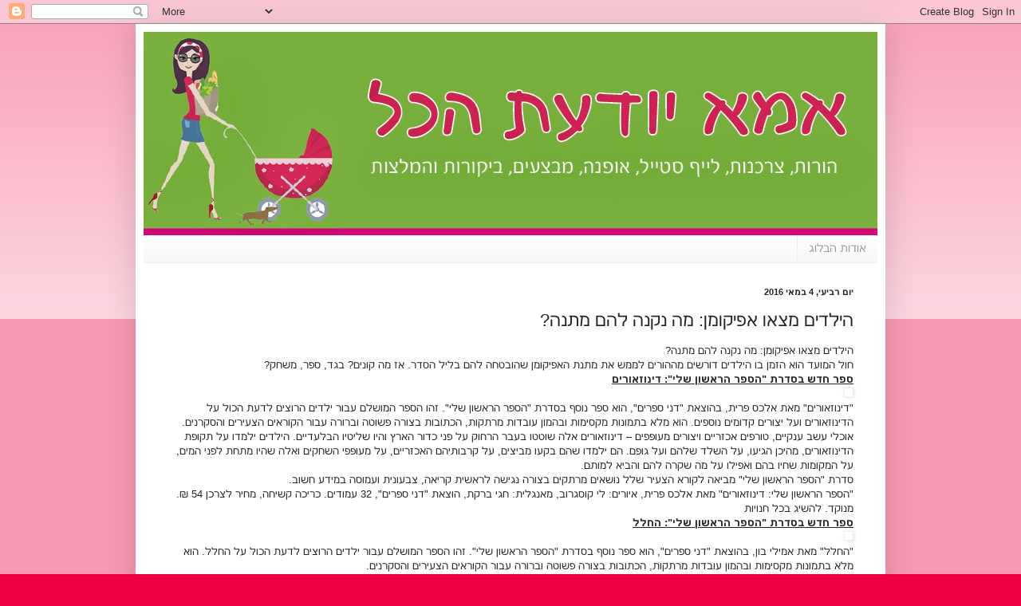

--- FILE ---
content_type: text/html; charset=UTF-8
request_url: https://litalyy.blogspot.com/2016/05/blog-post.html
body_size: 18630
content:
<!DOCTYPE html>
<html class='v2' dir='rtl' lang='he'>
<head>
<link href='https://www.blogger.com/static/v1/widgets/2370241452-css_bundle_v2_rtl.css' rel='stylesheet' type='text/css'/>
<meta content='width=1100' name='viewport'/>
<meta content='text/html; charset=UTF-8' http-equiv='Content-Type'/>
<meta content='blogger' name='generator'/>
<link href='https://litalyy.blogspot.com/favicon.ico' rel='icon' type='image/x-icon'/>
<link href='http://litalyy.blogspot.com/2016/05/blog-post.html' rel='canonical'/>
<link rel="alternate" type="application/atom+xml" title="אמא יודעת הכל - Atom" href="https://litalyy.blogspot.com/feeds/posts/default" />
<link rel="alternate" type="application/rss+xml" title="אמא יודעת הכל - RSS" href="https://litalyy.blogspot.com/feeds/posts/default?alt=rss" />
<link rel="service.post" type="application/atom+xml" title="אמא יודעת הכל - Atom" href="https://www.blogger.com/feeds/8011073074810182155/posts/default" />

<link rel="alternate" type="application/atom+xml" title="אמא יודעת הכל - Atom" href="https://litalyy.blogspot.com/feeds/1649013250092976284/comments/default" />
<!--Can't find substitution for tag [blog.ieCssRetrofitLinks]-->
<link href='http://albums.timg.co.il/userfolders/233/3477405/3477405201642814356905.jpg?time=0' rel='image_src'/>
<meta content='http://litalyy.blogspot.com/2016/05/blog-post.html' property='og:url'/>
<meta content='הילדים מצאו אפיקומן: מה נקנה להם מתנה?' property='og:title'/>
<meta content=' הילדים מצאו אפיקומן: מה נקנה להם מתנה?  חול המועד הוא הזמן בו הילדים דורשים מההורים לממש את מתנת האפיקומן שהובטחה להם בליל הסדר. אז מה קוני...' property='og:description'/>
<meta content='https://lh3.googleusercontent.com/blogger_img_proxy/AEn0k_v9jhj27cyZWCT7HhrukQF2bk5xx91aiKPyD8F2jDkScZ9gkaG7KzRgy7u_WrecQMOrre3_ZyIqSgBJxmfff-_fYUHUHpxnWrU2i1ZaNmdGSVll1TIvfiEr0Z_sEXrwZdBuCC8eGN1ZNyc_LhpQxRf3ebfmP-8=w1200-h630-p-k-no-nu' property='og:image'/>
<title>אמא יודעת הכל: הילדים מצאו אפיקומן: מה נקנה להם מתנה?</title>
<style id='page-skin-1' type='text/css'><!--
/*
-----------------------------------------------
Blogger Template Style
Name:     Simple
Designer: Blogger
URL:      www.blogger.com
----------------------------------------------- */
/* Content
----------------------------------------------- */
body {
font: normal normal 12px Arial, Tahoma, Helvetica, FreeSans, sans-serif;
color: #222222;
background: #ee0043 none repeat scroll top left;
padding: 0 40px 40px 40px;
}
html body .region-inner {
min-width: 0;
max-width: 100%;
width: auto;
}
h2 {
font-size: 22px;
}
a:link {
text-decoration:none;
color: #cc1177;
}
a:visited {
text-decoration:none;
color: #888888;
}
a:hover {
text-decoration:underline;
color: #ff0066;
}
.body-fauxcolumn-outer .fauxcolumn-inner {
background: transparent url(https://resources.blogblog.com/blogblog/data/1kt/simple/body_gradient_tile_light.png) repeat scroll top left;
_background-image: none;
}
.body-fauxcolumn-outer .cap-top {
position: absolute;
z-index: 1;
height: 400px;
width: 100%;
}
.body-fauxcolumn-outer .cap-top .cap-left {
width: 100%;
background: transparent url(https://resources.blogblog.com/blogblog/data/1kt/simple/gradients_light.png) repeat-x scroll top left;
_background-image: none;
}
.content-outer {
-moz-box-shadow: 0 0 40px rgba(0, 0, 0, .15);
-webkit-box-shadow: 0 0 5px rgba(0, 0, 0, .15);
-goog-ms-box-shadow: 0 0 10px #333333;
box-shadow: 0 0 40px rgba(0, 0, 0, .15);
margin-bottom: 1px;
}
.content-inner {
padding: 10px 10px;
}
.content-inner {
background-color: #ffffff;
}
/* Header
----------------------------------------------- */
.header-outer {
background: #cc1177 url(//www.blogblog.com/1kt/simple/gradients_light.png) repeat-x scroll 0 -400px;
_background-image: none;
}
.Header h1 {
font: normal normal 60px Arial, Tahoma, Helvetica, FreeSans, sans-serif;
color: #ffffff;
text-shadow: 1px 2px 3px rgba(0, 0, 0, .2);
}
.Header h1 a {
color: #ffffff;
}
.Header .description {
font-size: 140%;
color: #ffffff;
}
.header-inner .Header .titlewrapper {
padding: 22px 30px;
}
.header-inner .Header .descriptionwrapper {
padding: 0 30px;
}
/* Tabs
----------------------------------------------- */
.tabs-inner .section:first-child {
border-top: 0 solid #eeeeee;
}
.tabs-inner .section:first-child ul {
margin-top: -0;
border-top: 0 solid #eeeeee;
border-left: 0 solid #eeeeee;
border-right: 0 solid #eeeeee;
}
.tabs-inner .widget ul {
background: #f5f5f5 url(https://resources.blogblog.com/blogblog/data/1kt/simple/gradients_light.png) repeat-x scroll 0 -800px;
_background-image: none;
border-bottom: 1px solid #eeeeee;
margin-top: 0;
margin-left: -30px;
margin-right: -30px;
}
.tabs-inner .widget li a {
display: inline-block;
padding: .6em 1em;
font: normal normal 14px Arial, Tahoma, Helvetica, FreeSans, sans-serif;
color: #999999;
border-right: 1px solid #ffffff;
border-left: 1px solid #eeeeee;
}
.tabs-inner .widget li:first-child a {
border-right: none;
}
.tabs-inner .widget li.selected a, .tabs-inner .widget li a:hover {
color: #000000;
background-color: #eeeeee;
text-decoration: none;
}
/* Columns
----------------------------------------------- */
.main-outer {
border-top: 0 solid #eeeeee;
}
.fauxcolumn-left-outer .fauxcolumn-inner {
border-right: 1px solid #eeeeee;
}
.fauxcolumn-right-outer .fauxcolumn-inner {
border-left: 1px solid #eeeeee;
}
/* Headings
----------------------------------------------- */
div.widget > h2,
div.widget h2.title {
margin: 0 0 1em 0;
font: normal bold 11px Arial, Tahoma, Helvetica, FreeSans, sans-serif;
color: #000000;
}
/* Widgets
----------------------------------------------- */
.widget .zippy {
color: #999999;
text-shadow: 2px 2px 1px rgba(0, 0, 0, .1);
}
.widget .popular-posts ul {
list-style: none;
}
/* Posts
----------------------------------------------- */
h2.date-header {
font: normal bold 11px Arial, Tahoma, Helvetica, FreeSans, sans-serif;
}
.date-header span {
background-color: transparent;
color: #222222;
padding: inherit;
letter-spacing: inherit;
margin: inherit;
}
.main-inner {
padding-top: 30px;
padding-bottom: 30px;
}
.main-inner .column-center-inner {
padding: 0 15px;
}
.main-inner .column-center-inner .section {
margin: 0 15px;
}
.post {
margin: 0 0 25px 0;
}
h3.post-title, .comments h4 {
font: normal normal 22px Arial, Tahoma, Helvetica, FreeSans, sans-serif;
margin: .75em 0 0;
}
.post-body {
font-size: 110%;
line-height: 1.4;
position: relative;
}
.post-body img, .post-body .tr-caption-container, .Profile img, .Image img,
.BlogList .item-thumbnail img {
padding: 2px;
background: #ffffff;
border: 1px solid #eeeeee;
-moz-box-shadow: 1px 1px 5px rgba(0, 0, 0, .1);
-webkit-box-shadow: 1px 1px 5px rgba(0, 0, 0, .1);
box-shadow: 1px 1px 5px rgba(0, 0, 0, .1);
}
.post-body img, .post-body .tr-caption-container {
padding: 5px;
}
.post-body .tr-caption-container {
color: #222222;
}
.post-body .tr-caption-container img {
padding: 0;
background: transparent;
border: none;
-moz-box-shadow: 0 0 0 rgba(0, 0, 0, .1);
-webkit-box-shadow: 0 0 0 rgba(0, 0, 0, .1);
box-shadow: 0 0 0 rgba(0, 0, 0, .1);
}
.post-header {
margin: 0 0 1.5em;
line-height: 1.6;
font-size: 90%;
}
.post-footer {
margin: 20px -2px 0;
padding: 5px 10px;
color: #666666;
background-color: #f9f9f9;
border-bottom: 1px solid #eeeeee;
line-height: 1.6;
font-size: 90%;
}
#comments .comment-author {
padding-top: 1.5em;
border-top: 1px solid #eeeeee;
background-position: 0 1.5em;
}
#comments .comment-author:first-child {
padding-top: 0;
border-top: none;
}
.avatar-image-container {
margin: .2em 0 0;
}
#comments .avatar-image-container img {
border: 1px solid #eeeeee;
}
/* Comments
----------------------------------------------- */
.comments .comments-content .icon.blog-author {
background-repeat: no-repeat;
background-image: url([data-uri]);
}
.comments .comments-content .loadmore a {
border-top: 1px solid #999999;
border-bottom: 1px solid #999999;
}
.comments .comment-thread.inline-thread {
background-color: #f9f9f9;
}
.comments .continue {
border-top: 2px solid #999999;
}
/* Accents
---------------------------------------------- */
.section-columns td.columns-cell {
border-right: 1px solid #eeeeee;
}
.blog-pager {
background: transparent none no-repeat scroll top center;
}
.blog-pager-older-link, .home-link,
.blog-pager-newer-link {
background-color: #ffffff;
padding: 5px;
}
.footer-outer {
border-top: 0 dashed #bbbbbb;
}
/* Mobile
----------------------------------------------- */
body.mobile  {
background-size: auto;
}
.mobile .body-fauxcolumn-outer {
background: transparent none repeat scroll top left;
}
.mobile .body-fauxcolumn-outer .cap-top {
background-size: 100% auto;
}
.mobile .content-outer {
-webkit-box-shadow: 0 0 3px rgba(0, 0, 0, .15);
box-shadow: 0 0 3px rgba(0, 0, 0, .15);
}
.mobile .tabs-inner .widget ul {
margin-left: 0;
margin-right: 0;
}
.mobile .post {
margin: 0;
}
.mobile .main-inner .column-center-inner .section {
margin: 0;
}
.mobile .date-header span {
padding: 0.1em 10px;
margin: 0 -10px;
}
.mobile h3.post-title {
margin: 0;
}
.mobile .blog-pager {
background: transparent none no-repeat scroll top center;
}
.mobile .footer-outer {
border-top: none;
}
.mobile .main-inner, .mobile .footer-inner {
background-color: #ffffff;
}
.mobile-index-contents {
color: #222222;
}
.mobile-link-button {
background-color: #cc1177;
}
.mobile-link-button a:link, .mobile-link-button a:visited {
color: #ffffff;
}
.mobile .tabs-inner .section:first-child {
border-top: none;
}
.mobile .tabs-inner .PageList .widget-content {
background-color: #eeeeee;
color: #000000;
border-top: 1px solid #eeeeee;
border-bottom: 1px solid #eeeeee;
}
.mobile .tabs-inner .PageList .widget-content .pagelist-arrow {
border-right: 1px solid #eeeeee;
}

--></style>
<style id='template-skin-1' type='text/css'><!--
body {
min-width: 940px;
}
.content-outer, .content-fauxcolumn-outer, .region-inner {
min-width: 940px;
max-width: 940px;
_width: 940px;
}
.main-inner .columns {
padding-left: 0px;
padding-right: 0px;
}
.main-inner .fauxcolumn-center-outer {
left: 0px;
right: 0px;
/* IE6 does not respect left and right together */
_width: expression(this.parentNode.offsetWidth -
parseInt("0px") -
parseInt("0px") + 'px');
}
.main-inner .fauxcolumn-left-outer {
width: 0px;
}
.main-inner .fauxcolumn-right-outer {
width: 0px;
}
.main-inner .column-left-outer {
width: 0px;
right: 100%;
margin-left: -0px;
}
.main-inner .column-right-outer {
width: 0px;
margin-right: -0px;
}
#layout {
min-width: 0;
}
#layout .content-outer {
min-width: 0;
width: 800px;
}
#layout .region-inner {
min-width: 0;
width: auto;
}
body#layout div.add_widget {
padding: 8px;
}
body#layout div.add_widget a {
margin-left: 32px;
}
--></style>
<link href='https://www.blogger.com/dyn-css/authorization.css?targetBlogID=8011073074810182155&amp;zx=01bae704-a6ba-4254-9ffc-b2adc588c8ac' media='none' onload='if(media!=&#39;all&#39;)media=&#39;all&#39;' rel='stylesheet'/><noscript><link href='https://www.blogger.com/dyn-css/authorization.css?targetBlogID=8011073074810182155&amp;zx=01bae704-a6ba-4254-9ffc-b2adc588c8ac' rel='stylesheet'/></noscript>
<meta name='google-adsense-platform-account' content='ca-host-pub-1556223355139109'/>
<meta name='google-adsense-platform-domain' content='blogspot.com'/>

</head>
<body class='loading variant-bold'>
<div class='navbar section' id='navbar' name='סרגל ניווט'><div class='widget Navbar' data-version='1' id='Navbar1'><script type="text/javascript">
    function setAttributeOnload(object, attribute, val) {
      if(window.addEventListener) {
        window.addEventListener('load',
          function(){ object[attribute] = val; }, false);
      } else {
        window.attachEvent('onload', function(){ object[attribute] = val; });
      }
    }
  </script>
<div id="navbar-iframe-container"></div>
<script type="text/javascript" src="https://apis.google.com/js/platform.js"></script>
<script type="text/javascript">
      gapi.load("gapi.iframes:gapi.iframes.style.bubble", function() {
        if (gapi.iframes && gapi.iframes.getContext) {
          gapi.iframes.getContext().openChild({
              url: 'https://www.blogger.com/navbar/8011073074810182155?po\x3d1649013250092976284\x26origin\x3dhttps://litalyy.blogspot.com',
              where: document.getElementById("navbar-iframe-container"),
              id: "navbar-iframe"
          });
        }
      });
    </script><script type="text/javascript">
(function() {
var script = document.createElement('script');
script.type = 'text/javascript';
script.src = '//pagead2.googlesyndication.com/pagead/js/google_top_exp.js';
var head = document.getElementsByTagName('head')[0];
if (head) {
head.appendChild(script);
}})();
</script>
</div></div>
<div class='body-fauxcolumns'>
<div class='fauxcolumn-outer body-fauxcolumn-outer'>
<div class='cap-top'>
<div class='cap-left'></div>
<div class='cap-right'></div>
</div>
<div class='fauxborder-left'>
<div class='fauxborder-right'></div>
<div class='fauxcolumn-inner'>
</div>
</div>
<div class='cap-bottom'>
<div class='cap-left'></div>
<div class='cap-right'></div>
</div>
</div>
</div>
<div class='content'>
<div class='content-fauxcolumns'>
<div class='fauxcolumn-outer content-fauxcolumn-outer'>
<div class='cap-top'>
<div class='cap-left'></div>
<div class='cap-right'></div>
</div>
<div class='fauxborder-left'>
<div class='fauxborder-right'></div>
<div class='fauxcolumn-inner'>
</div>
</div>
<div class='cap-bottom'>
<div class='cap-left'></div>
<div class='cap-right'></div>
</div>
</div>
</div>
<div class='content-outer'>
<div class='content-cap-top cap-top'>
<div class='cap-left'></div>
<div class='cap-right'></div>
</div>
<div class='fauxborder-left content-fauxborder-left'>
<div class='fauxborder-right content-fauxborder-right'></div>
<div class='content-inner'>
<header>
<div class='header-outer'>
<div class='header-cap-top cap-top'>
<div class='cap-left'></div>
<div class='cap-right'></div>
</div>
<div class='fauxborder-left header-fauxborder-left'>
<div class='fauxborder-right header-fauxborder-right'></div>
<div class='region-inner header-inner'>
<div class='header section' id='header' name='כותרת'><div class='widget Header' data-version='1' id='Header1'>
<div id='header-inner'>
<a href='https://litalyy.blogspot.com/' style='display: block'>
<img alt='אמא יודעת הכל' height='255px; ' id='Header1_headerimg' src='https://blogger.googleusercontent.com/img/b/R29vZ2xl/AVvXsEj9YqJ1WDJj4diFZwVQQg6e5m1DlcXtfs1b_hhZKjwwm9wzJ6R7ceEemtTTw3uNijn_x9bh9x4WGrEC_lzpM9H5xiaH2KTyrN4K8G7wDqkS5fU5kWdxikgMNTSwQL1i9O68nwAxF4c3Cygf/s1600/blog.jpg' style='display: block' width='930px; '/>
</a>
</div>
</div></div>
</div>
</div>
<div class='header-cap-bottom cap-bottom'>
<div class='cap-left'></div>
<div class='cap-right'></div>
</div>
</div>
</header>
<div class='tabs-outer'>
<div class='tabs-cap-top cap-top'>
<div class='cap-left'></div>
<div class='cap-right'></div>
</div>
<div class='fauxborder-left tabs-fauxborder-left'>
<div class='fauxborder-right tabs-fauxborder-right'></div>
<div class='region-inner tabs-inner'>
<div class='tabs section' id='crosscol' name='לרוחב העמודות'><div class='widget LinkList' data-version='1' id='LinkList2'>
<h2>אודות הבלוג</h2>
<div class='widget-content'>
<ul>
<li><a href='http://litalyy.blogspot.co.il/2013/11/blog-post_8367.html'>אודות הבלוג</a></li>
</ul>
<div class='clear'></div>
</div>
</div></div>
<div class='tabs no-items section' id='crosscol-overflow' name='Cross-Column 2'></div>
</div>
</div>
<div class='tabs-cap-bottom cap-bottom'>
<div class='cap-left'></div>
<div class='cap-right'></div>
</div>
</div>
<div class='main-outer'>
<div class='main-cap-top cap-top'>
<div class='cap-left'></div>
<div class='cap-right'></div>
</div>
<div class='fauxborder-left main-fauxborder-left'>
<div class='fauxborder-right main-fauxborder-right'></div>
<div class='region-inner main-inner'>
<div class='columns fauxcolumns'>
<div class='fauxcolumn-outer fauxcolumn-center-outer'>
<div class='cap-top'>
<div class='cap-left'></div>
<div class='cap-right'></div>
</div>
<div class='fauxborder-left'>
<div class='fauxborder-right'></div>
<div class='fauxcolumn-inner'>
</div>
</div>
<div class='cap-bottom'>
<div class='cap-left'></div>
<div class='cap-right'></div>
</div>
</div>
<div class='fauxcolumn-outer fauxcolumn-left-outer'>
<div class='cap-top'>
<div class='cap-left'></div>
<div class='cap-right'></div>
</div>
<div class='fauxborder-left'>
<div class='fauxborder-right'></div>
<div class='fauxcolumn-inner'>
</div>
</div>
<div class='cap-bottom'>
<div class='cap-left'></div>
<div class='cap-right'></div>
</div>
</div>
<div class='fauxcolumn-outer fauxcolumn-right-outer'>
<div class='cap-top'>
<div class='cap-left'></div>
<div class='cap-right'></div>
</div>
<div class='fauxborder-left'>
<div class='fauxborder-right'></div>
<div class='fauxcolumn-inner'>
</div>
</div>
<div class='cap-bottom'>
<div class='cap-left'></div>
<div class='cap-right'></div>
</div>
</div>
<!-- corrects IE6 width calculation -->
<div class='columns-inner'>
<div class='column-center-outer'>
<div class='column-center-inner'>
<div class='main section' id='main' name='ראשי'><div class='widget Blog' data-version='1' id='Blog1'>
<div class='blog-posts hfeed'>

          <div class="date-outer">
        
<h2 class='date-header'><span>יום רביעי, 4 במאי 2016</span></h2>

          <div class="date-posts">
        
<div class='post-outer'>
<div class='post hentry uncustomized-post-template' itemprop='blogPost' itemscope='itemscope' itemtype='http://schema.org/BlogPosting'>
<meta content='http://albums.timg.co.il/userfolders/233/3477405/3477405201642814356905.jpg?time=0' itemprop='image_url'/>
<meta content='8011073074810182155' itemprop='blogId'/>
<meta content='1649013250092976284' itemprop='postId'/>
<a name='1649013250092976284'></a>
<h3 class='post-title entry-title' itemprop='name'>
הילדים מצאו אפיקומן: מה נקנה להם מתנה?
</h3>
<div class='post-header'>
<div class='post-header-line-1'></div>
</div>
<div class='post-body entry-content' id='post-body-1649013250092976284' itemprop='description articleBody'>
<div dir="rtl" style="text-align: right;" trbidi="on">
הילדים מצאו אפיקומן: מה נקנה להם מתנה?<br />
חול המועד הוא הזמן בו הילדים דורשים מההורים לממש את מתנת האפיקומן שהובטחה להם בליל הסדר. אז מה קונים? בגד, ספר, משחק?<br />
<u><strong>ספר חדש בסדרת "הספר הראשון שלי": דינוזאורים</strong></u><br />
<img alt="" src="https://lh3.googleusercontent.com/blogger_img_proxy/AEn0k_v9jhj27cyZWCT7HhrukQF2bk5xx91aiKPyD8F2jDkScZ9gkaG7KzRgy7u_WrecQMOrre3_ZyIqSgBJxmfff-_fYUHUHpxnWrU2i1ZaNmdGSVll1TIvfiEr0Z_sEXrwZdBuCC8eGN1ZNyc_LhpQxRf3ebfmP-8=s0-d" style="height: 399px; width: 300px;"><br />
"דינוזאורים" מאת אלכס פרית, בהוצאת "דני ספרים", הוא ספר נוסף בסדרת "הספר הראשון שלי". זהו הספר המושלם עבור ילדים הרוצים לדעת הכול על הדינוזאורים ועל יצורים קדומים נוספים. הוא מלא בתמונות מקסימות ובהמון עובדות מרתקות, הכתובות בצורה פשוטה וברורה עבור הקוראים הצעירים והסקרנים.<br />
אוכלי עשב ענקיים, טורפים אכזריים ויצורים מעופפים &#8211; דינוזאורים אלה שוטטו בעבר הרחוק על פני כדור הארץ והיו שליטיו הבלעדיים. הילדים ילמדו על תקופת הדינוזאורים, מהיכן הגיעו, על השלד שלהם ועל גופם. הם ילמדו שהם בקעו מביצים, על קרבותיהם האכזריים, על מעופפי השחקים ואלה שהיו מתחת לפני המים, על המקומות שחיו בהם ואפילו על מה שקרה להם והביא למותם.<br />
סדרת "הספר הראשון שלי" מביאה לקורא הצעיר שלל נושאים מרתקים בצורה נגישה לראשית קריאה, צבעונית ועמוסה במידע חשוב.<br />
"הספר הראשון שלי: דינוזאורים" מאת אלכס פרית, איורים: לי קוסגרוב, מאנגלית: חגי ברקת, הוצאת "דני ספרים", 32 עמודים. כריכה קשיחה, מחיר לצרכן 54 &#8362;. מנוקד. להשיג בכל חנויות <br />
<u><strong>ספר חדש בסדרת "הספר הראשון שלי": החלל</strong></u><br />
<img alt="" src="https://lh3.googleusercontent.com/blogger_img_proxy/AEn0k_tZgyYdrFWFq8O5GuyFJxqcnenk_zgAzqgISc4wmWZNer19LJaLel5PR5vnsEGYf22vhj-qGEPtg2qVi7gOaWnZqVXtZ_sqWroocf4641g7Pb0RkYyoFKYEnautEwFn_j6s3l5lEIKdT-gCIhlskv-AkcUqAn8=s0-d" style="height: 401px; width: 300px;"><br />
"החלל" מאת אמילי בון, בהוצאת "דני ספרים", הוא ספר נוסף בסדרת "הספר הראשון שלי". זהו הספר המושלם עבור ילדים הרוצים לדעת הכול על החלל. הוא מלא בתמונות מקסימות ובהמון עובדות מרתקות, הכתובות בצורה פשוטה וברורה עבור הקוראים הצעירים והסקרנים.<br />
הילדים ילמדו על נושאים רבים הקשורים בחלל: מהו החלל, הירח והכוכבים, שיגור טילים ואסטרונאוטים, מהי תחנת חלל, מערכת השמש ועוד. הם ילמדו גם על חייו של כוכב, על הגלקסיות ואפילו על צפייה בכוכבים.<br />
"הספר הראשון שלי: החלל" מאת אמילי בון, איורים: לי קוסגרוב, מאנגלית: חגי ברקת, הוצאת "דני ספרים", 32 עמודים. כריכה קשיחה, מחיר לצרכן 54 &#8362;. מנוקד. להשיג בכל חנויות הספרים ובחנות המקוונת של ההוצאה: kria.co.il-www.siman<br />
<u><strong>משחקינגליש מאת יעל רוטנברג</strong></u><br />
<u><strong>לימוד אנגלית למתחילים בדרך חווייתית ומהנה</strong></u><br />
<img alt="" src="https://lh3.googleusercontent.com/blogger_img_proxy/AEn0k_sCD_IK-8sV4ESwgSV9un6qSOToEZhXHTRQDfyfl0p9enKkddRbqK2NuMx2OmD1ScCcH-puoJIgxbtnU6arxMMa_UNVxd3t2yTgeIxkfC4X_mmyg2SdfY59jUVCns8qUU9CQ997KG5xXvU6-F2_xpaUt1EVdGVL=s0-d" style="height: 212px; width: 300px;"><br />
"משחקינגליש" מאת יעל רוטנברג בהוצאת דני ספרים הוא ספר-משחק ייחודי ביותר. בצד אחד של העמוד לומדים נושא קליל באנגלית, ובצד השני &#8211; משננים אותו באמצעות משחק מהנה שמניע את הילד לחזור ולהגות שוב ושוב את המילים שזה עתה למד. בעזרת משחק "סולמות וחבלים" נלמד את שמות הצבעים באנגלית, בעזרת משחק "זיכרון" &#8211;שמות של חיות וכן הלאה. לספר מצורפים 4 חיילי משחק וקוביות.<br />
ללימוד בעזרת משחק יתרונות עצומים: המשחק עוזר לשחקן להפנים ולעבד את החומר באופן משמעותי ועמוק יותר. ההנאה שבמשחק, האתגר והרצון לנצח מדרבנים אותו לרכוש את הידע ודרך החוויה הזו, הפעילה והמהנה, הוא סופג את החומר ביתר שאת.<br />
אז קדימה, בחרו את המשחק החביב עליכם והתחילו לשחק &#8211; וללמוד אנגלית!<br />
יעל רוטנברג, אם לשלושה ילדים, עוסקת בתחום הלמידה הבלתי פורמלית ומוציאה ספרים לילדים בתחום זה, בהם רבי המכר עברינגליש, קל לצייר, קל להצליח במבחן ועוד.<br />
"משחקינגליש" מאת יעל רוטנברג. הוצאת "דני ספרים". עמודים קשיחים, מחיר לצרכן 98 ש"ח, להשיג בכל חנויות הספרים ובחנות המקוונת של ההוצאה: kria.co.il-.simanwww<br />
<strong>חברת "קודקוד" משיקה בימים אלה מגוון משחקי קופסא חדשים לקראת חג פסח, המאופיין על פי המסורת הישראלית כחג של מתנות האפיקומן. חג הפסח נחשב גם לחג רב מכר בענף הצעצועים והמשחקים עם עלייה של עשרות אחוזים במכירות. לדברי אלי דגני מנהל השיווק בחברה, "המכירות מגיעות לשיא בד"כ בימי חול המועד, כאשר הסבים והסבתות, ובני משפחה אחרים, מגיעים עם הילדים לחנויות לממש את מתנת האפיקומן שהובטחה להם בליל הסדר".</strong><br />
<u><strong>בין המשחקים החדשים:</strong></u><br />
<u><strong>1. מסיבת מנגל -</strong></u> המשחק מכיל מתקן מנגל, רשת, 16 פרטי מזון (בשר, עוף, דגים וירקות), מלקחיים, חוגה מסתובבת דף מדבקות והוראות משחק. אופן המשחק - מסובבים את החוגה כדי לדעת איזו פריט מזון יש להניח על הגריל ובהתאם למה שמורה החוגה אם הפריט נמצא על הגריל סימן שהוא מוכן ויש צורך להוריד אותו מהמנגל בזהירות, כי אחרת המנגל קופץ. השחקן הראשון שמצליח לאסוף שלושה פרטי מזון הוא המנצח!. מחיר &#8211; 129 &#8362;<br />
<img alt="" src="https://lh3.googleusercontent.com/blogger_img_proxy/AEn0k_tnwYZ7QdRaaVAqVOXmsS8c6gAnmJdlGBPno0ZeNMZ4XL3n00y8rdGmAY-hiHZsvyLjcNDRjXELr-VPkThg9iYMdWDKmSCObJg64IYUeibbB73g5DFoEaXl9jnangDDjlxkbRqPwq9Kv2V5AeaJoftCkdjS7OrM1g=s0-d" style="height: 339px; width: 400px;"><br />
<u><strong>2. מיסטר שף- </strong></u>בובת שף שמן שמאכילים אותו המבורגרים בכל מיני צבעים ותוך כדי האכילה בטנו תופחת עד שהחגורה מתפוצצת!! אופן המשחק- מטילים קובייה ומאכילים את השף בהמבורגר בהתאם לצבע שהתקבל בקובייה. השחקן שהחגורה התפוצצה בתורו הוא המנצח.<br />
מחיר- 149 &#8362;<br />
<img alt="" src="https://lh3.googleusercontent.com/blogger_img_proxy/AEn0k_tGQxdAZEubMTXjDxjp89tiCOMZVs06VCro5DbLPdnNQQHbm8Xk9Cz4xkM4E9V1mCBJmqpYvlT3alBLkim7EpujFOhKWBAKjAc6PZWEFyOTeTTYzKVNwQqw6Eol_6nOpFOkuDptvb2OJc5rPbb4rr2oLjVlRjN_SQ=s0-d" style="height: 368px; width: 400px;"><br />
<u><strong>3. ממלכת הזמן-</strong></u> המשחק עוסק בתהליכים המחזוריים המתחוללים בטבע ומלמד את הילדים על השינויים שחלים בחי ובצומח. המשחק מבוסס על פעילות מסלול "המסע לתיקון ממלכת הזמן" של מוזיאון הילדים בחולון. מיועד לילדים בגילאי 4-7.<br />
מטרת המשחק היא למצוא סדרות של תהליכים מחזוריים בטבע ולצבור חמישה שעוני פרס כחולים. התהליך המחזורי במשחק מורכב משלושה כרטיסים שונים שלכולם מסגרת באותו הצבע וכל אחד מייצג שלב אחד במחזור.<br />
מטרת המשחק - היא למצוא סדרות של תהליכים מחזוריים בטבע ולצבור חמישה שעוני פרס כחולים. התהליך המחזורי במשחק מורכב משלושה כרטיסים שונים שלכולם מסגרת באותו הצבע וכל אחד מייצג שלב אחד במחזור. לדוגמא: זחל, גולם ופרפר במסגרת צהובה. על הילדים להפוך את שעון החול שנמצא במשחק ולנסות ולמצוא את כל 3 הכרטיסים המראים את התהליך המחזורי של הפרפר ולסדרם על פי סדר התרחשותם בטבע, סידרתם נכון את הסדרה המחזורית? זכיתם בשעון כחול. הראשון שצבר חמישה שעונים כחולים הוא המנצח. מחיר- 139 &#8362;<br />
<img alt="" src="https://lh3.googleusercontent.com/blogger_img_proxy/AEn0k_vnZoek9fSBvui5u1AV-Xb8dF33FgMh0vm1rhlLSahISnJEVE9TT0NTunwSHbnvDOGTDC5l2aCQ_nBQoOui7VZC2esosTFcu1eBQDkI6q3948QmtxUm_sP-LUNi4exoZJekH-J19aY_LoClt1QHHkro9j-1_HJIag=s0-d" style="height: 289px; width: 400px;"><br />
<u><strong>4. משוך בגזר- </strong></u>המשחק מכיל גבעה, ארנב ו-12 גזרים, חוגה ארבעה סלים בצבעים: סגול, כחול, צהוב ואדום הארנב יושב בראש הגבעה יומם וליל ושומר על הגזרים שלו והשחקנים צריכים לגנוב אותם בזהירות, כדי שהארנב לא ירגיש שגונבים לו את הגזר אחרת הוא קופץ.<br />
אופן המשחק- מסובבים את החוגה כדי לדעת כמה גזרים עלינו להוציא מהגינה שלו ואוספים את הגזרים לסל. יש לאסוף כמה שיותר גזרים ולתפוס את הארנב כשהוא מזנק מעלה.<br />
מחיר &#8211; 99 &#8362;.<br />
ניתן להשיג בחנויות למשחקים ולצעצועים המובחרות וכן באתר החברה http://www.kodkod.co.il/<br />
<u><strong> "טופ פליי ישראל" מציגה את הלהיט החדש לילדים &#8211; "ניטרוG"  &#8211; מכסחי הפעלולים בשלל דגמים מרהיבים! &#8211; לאסוף אותם, להתחרות ולשחק עם החברים!</strong></u><br />
<u><strong><img alt="" src="https://lh3.googleusercontent.com/blogger_img_proxy/AEn0k_u7bwv5KOx3gJPalXqfDGsoe5uw4e-WGAumc3xqBzVvKuA32TSjSDqS9Krnd34mIc_NylHD0UAUzyvh1c8-2kch84uKlUrpNsNcEqmmyeCGkXkTLm-UzzD19g9s_80h3QpxELFkzQ4Iq2UCb68IqZgdBxr84hA=s0-d" style="height: 218px; width: 400px;"></strong></u><br />
<u><strong><img alt="" src="https://lh3.googleusercontent.com/blogger_img_proxy/AEn0k_uLavjCuTWkA5acHLvcPPyjix3BaWeGZUoWGGFbhOLUOJ0QRBq_m8kg6-rL7o3cGOu0TJZqum_5sDtMQl-sclyUrzLii9CqMZtq8jCM0YktUWVmzH9qXlNAOza7lxIg1tOd5DoRHTOsGzhVD8ap5w7thQZ0h_JU=s0-d" style="height: 195px; width: 300px;"></strong></u><br />
חברת "טופ פליי ישראל", יבואנית ומשווקת צעצועים של מגוון מותגים מובילים, בהם  Carrera-RC, Smoby, DICKIE TOYS, HELLO KITTY  ועוד, משיקה לחג הפסח את הלהיט החדש שכובש את ילדי העולם והגיע לישראל! &#8211; "ניטרו G" &#8211; "מכסחי הפעלולים" מגניבים ביותר, אשר מקפיצים ומעיפים אותם במהירות בהינף האצבע! וניתן לבצע איתם תרגילים ופעלולים למשחק ותחרות עם החברים.<br />
רוכבי  ה"ניטרו G", הבנויים כגליל עם זוג גלגלים, מוצעים במגוון של 60 דגמים ועיצובים מרהיבים נפוצים ונדירים לאיסוף ולמשחק,  כאשר ניתן ליצור שילובים חדשים נוספים שאוהבים על ידי החלפת הצמיגים והחישוקים שלהם בקלות.<br />
עם מכסחי ה"ניטרו G" ניתן להמציא מגוון של משחקים ותחרויות מדליקות, כגון &#8211; תחרות הקפצת ה"ניטרו "G אל תוך סל או כל כלי אחר, לנסות להשחיל את ה"ניטרו "G אל תוך גליל, להקפיץ על רמפות משוכללות המוצעות בצעצועי הסדרה, או עם רמפות שבונים לבד כיד הדימיון עם חפצים שיש בבית (ספרים, סרגלים, כלי מטבח ועוד). <br />
צעצועי "ניטרו G" כוללים מגוון מוצרים במגוון גדלים של מארזים. המארזים הגדולים כוללים רמפה משוכללת לבנייה (לבחירה מגוון דגמים) ורוכב ניטרו G.  ניתן לרכוש כמה רמפות לגוון המשחק והעניין, ולבנות מסלולי מכשולים מאתגרים המשלבים רמפה מוכנה וחפצים נוספים.<br />
סרטונים להמחשה:https://www.youtube.com/channel/UCBtx133uBy6KOIcy26YEC7g<br />
מתאים לגילאים: 6 &#8211; 10.<br />
מחירים: 19.90 &#8362; ליחידה ניטרו G; 24.90 &#8362; לניטרו G במארז; 59.90 &#8362; לאריזה כפולה המכילה 2 יחידות ניטרו G וצמיגים וחישוקים להחלפה; מארז הכולל רמפה משוכללת עם ניטרו G נדיר ב- 89.90 &#8362;. (הרמפות מוצעות במגוון דגמים).<br />
להשיג ברשתות: הפיראט האדום, כפר השעשועים, עידן 2000, ביג טויס, הפנינג, להיט בראש ועוד.<br />
<u><strong>רגל על רגל</strong></u><br />
<u><strong><img alt="" src="https://lh3.googleusercontent.com/blogger_img_proxy/AEn0k_vE8bvyS-ZT6Z2Hmh8I_xSMVKtS-iUu-rNLJlWoJSbhnCG300yJLRoZekFiiu5eaFdFeb09J3ewKOULEdtgiIXy2LJlLmveE7i1vlcWmExTEFd96TGt3MFaZjmamKvJZ4TCc5eLtmomle0t0-1yH7_6wCH46Q=s0-d" style="height: 268px; width: 400px;"></strong></u><br />
משחק רביעיות מצחיק לכל המשפחה<br />
ומעלה 5 מגיל<br />
איך משחקים? ללא מילים! - מריכיבים רביעיות על ידי חיקוי מדוייק של תנועת הרגליים שעל הקלף.<br />
. משחק מלא הומור ויצירתיות ?<br />
. מפתח מוטוריקה גסה ויכולת הבחנה חזותית ?<br />
כל משתתף ,בתורו ,מבקש מאחד<br />
המשתתפים האחרים קלף שישלים את אחת הרביעיות שבידיו.<br />
איך ?ללא מילים !רק על ידי חיקוי מדוייק של תנועת הרגליים שעל הקלף<br />
<div dir="RTL">
משחק חדש &#8211; <strong>"רגל על רגל"</strong> &#8211; משחק רביעיות לכל המשפחה, בו מרכיבים רביעיות על ידי חיקוי תנוחת הישיבה שעל הקלף.</div>
<div dir="RTL">
המשחק מצטרף לסדרת המשחקים ללא מילים  - "פרצופים מצחיקים", "מה זה הרעש הזה?" ו"תחזיקו אצבעות!" .</div>
<div dir="RTL">
"רגל על רגל" במבצע השקה בסטימצקי ב 29.90 ש"ח (במקום 49.90 ש"ח) עד סוף החודש.  </div>
<div dir="RTL">
מצ"ב מידע על המשחק וקישור לסרטון אודותיו - <a href="https://www.youtube.com/watch?v=E4MIqucWNck" target="_blank">https://www.youtube.com/watch?v=E4MIqucWNck</a></div>
<div dir="RTL">
סרטון כל המשחקים בסדרה:  <a href="https://www.youtube.com/watch?v=jKCnYjSgDsU" target="_blank">https://www.youtube.com/watch?v=jKCnYjSgDsU</a></div>
<div dir="RTL">
 </div>
<u><strong>לקטנטנים משחקים וצעצועים של חברת BBK</strong></u><br />חברת BBK, המתמחה ביבוא, שיווק והפצה של מוצרי תינוקות וילדים והיבואנית הבלעדית של מכלול מותגים מובילים בעולם בתחום התינוקות, מציעה לחנוכה, מגוון מתנות ובהן משחקים וצעצועי התפתחות חדשים המתאימים לתינוקות וילדים עד גיל שנתיים.<br />
 <br />
 <br />
<div albumtype="gallery" data-album_id="873363" id="album_873363">

<div class="fotorama--hidden">
</div>
<div class="fotorama fotorama1462357052821" data-max-width="100%" data-nav="thumbs" data-ratio="600/400" data-width="600">
<div class="fotorama__wrap fotorama__wrap--css2 fotorama__wrap--slide fotorama__wrap--toggle-arrows fotorama__wrap--no-shadows fotorama__wrap--no-controls" style="max-width: 100%; min-width: 0px; width: 600px;">
<div class="fotorama__stage" style="height: 400px; width: 600px;">
<div class="fotorama__stage__shaft" style="left: 0px; margin-left: 0px; width: 600px;">
<div class="fotorama__stage__frame fotorama__loaded fotorama__loaded--img fotorama__active" style="left: 0px;">
<img class="fotorama__img" height="319" src="https://lh3.googleusercontent.com/blogger_img_proxy/AEn0k_vIpFMh1H9VpT8Me3-msDPh34o988jAD6IDHPP9yLqQSgArwNE8xlRR4CZVWOpc_kbHlo-qlbDuxAqQWeMZb0_J8xzQsu8HSiq22_73zzW4eT6GdVUqMdtot3thKXjXHwWGepeh-J_iAJ1ypIls99ZoBRqaaHtC5FZ3TQ=s0-d" style="height: 400px; left: 17.86px; top: 0px; width: 564.26px;" width="450"><div class="fotorama__caption">
<div class="fotorama__caption__wrap">
306178.jpg</div>
</div>
</div>
<div class="fotorama__stage__frame fotorama__loaded fotorama__loaded--img" style="left: 602px;">
<img class="fotorama__img" height="584" src="https://lh3.googleusercontent.com/blogger_img_proxy/AEn0k_uxC8hPIPj-TgYiMtggbXqN75pZpoRE5zlV3J9N88ntVDxSFNv_DbTldii4Tzu0CMvZyhRSDRbT1ZkMdbrnebCOhnVdDFTrXVj1bL9WpY-QCODrpaWXkt4UUOOap2lLEnNFZAbvQexa4xZTYwRtgWf6GZtl7ldJuImUJZR-=s0-d" style="height: 400px; left: 145.89px; top: 0px; width: 308.21px;" width="450"><div class="fotorama__caption">
<div class="fotorama__caption__wrap">
306175.jpg</div>
</div>
</div>
</div>
<div class="fotorama__arr fotorama__arr--prev fotorama__arr--disabled" disabled="disabled" role="button" tabindex="-1">
</div>
<div class="fotorama__arr fotorama__arr--next" role="button" tabindex="0">
</div>
<div class="fotorama__video-close">
</div>
</div>
<div class="fotorama__nav-wrap">
<div class="fotorama__nav fotorama__nav--thumbs" style="width: 600px;">
<div class="fotorama__nav__shaft fotorama__grab" style="left: 0px;">
<div class="fotorama__thumb-border" style="left: 0px; width: 60px;">
</div>
<div class="fotorama__nav__frame fotorama__nav__frame--thumb fotorama__active" role="button" style="width: 64px;" tabindex="0">
<div class="fotorama__thumb fotorama__loaded fotorama__loaded--img">
<img class="fotorama__img" height="106" src="https://lh3.googleusercontent.com/blogger_img_proxy/AEn0k_uBYKziowkzY6JWSudk77pRKTRcOXCzA7WVb3wBLIoEFS3gGUqfDa7WLqwR0_o52ZElBHJEMZVQo4iiIGpKC7XQGJSR3ZJuV9galhDoR8pNvbEafXinpyxBOnfU7agt9gY8kTo0gT9G0aRjvCSyDkgNp9bEfiz4SL-TtQ=s0-d" style="height: 64px; left: -13.28px; top: 0px; width: 90.56px;" width="150"></div>
</div>
<div class="fotorama__nav__frame fotorama__nav__frame--thumb" role="button" style="width: 64px;" tabindex="0">
<div class="fotorama__thumb fotorama__loaded fotorama__loaded--img">
<img class="fotorama__img" height="195" src="https://lh3.googleusercontent.com/blogger_img_proxy/AEn0k_ulxisYtzdqeA-sz3hlHywyoiLHjQUEITUdlWKffCjAb48rZdC7Bofsvi5k-52I-6KeEHw9KP5kvAW9G4KC3Ebps2gpeubiH3AfV11NOWyO54Q1rCqo3KkREuW_rvaQIJjs8OX6eRiTSFfKrSGwhXtIAMVdnrq2mYNhhM4=s0-d" style="height: 83.19px; left: 0px; top: -9.59px; width: 64px;" width="150"></div>
</div>
<div class="fotorama__nav__frame fotorama__nav__frame--thumb" role="button" style="width: 64px;" tabindex="0">
<div class="fotorama__thumb fotorama__loaded fotorama__loaded--img">
<img class="fotorama__img" height="150" src="https://lh3.googleusercontent.com/blogger_img_proxy/AEn0k_sve34o03guesj4eIFU8SGBzWFx0CLthI2XI2E8SS2IM8BNXTcAx4inOfyUCGMini5P_2vt2wdutZ8_6MvOzxctiRL7LqGt5QUTnOTxvI5v5ttMd0Fa8C0DST8ZSL6I8RU3Mi6Si597T1Bqd8lc3X0VrgX6ff4J7NLqwa8=s0-d" style="height: 64px; left: 0px; top: 0px; width: 64px;" width="150"></div>
</div>
<div class="fotorama__nav__frame fotorama__nav__frame--thumb" role="button" style="width: 64px;" tabindex="0">
<div class="fotorama__thumb fotorama__loaded fotorama__loaded--img">
<img class="fotorama__img" height="106" src="https://lh3.googleusercontent.com/blogger_img_proxy/AEn0k_uEC5Yoa4zzhPTA2uaYBk5vYMZbs5bs1DHly7F38cJj-Zr37oCwVuFGU-eR1Ofv3lb0frJ-JnHiOo9fmeUZD3PABnI9Y6Fhfsqt9b-Wjl-O54CD9WCzXMVl8pO8BdFgCADRUn7Rgv0z-175O9DnX7HbkLv5f1wkQM3_qo15=s0-d" style="height: 64px; left: -13.28px; top: 0px; width: 90.56px;" width="150"></div>
</div>
<div class="fotorama__nav__frame fotorama__nav__frame--thumb" role="button" style="width: 64px;" tabindex="0">
<div class="fotorama__thumb fotorama__loaded fotorama__loaded--img">
<img class="fotorama__img" height="150" src="https://lh3.googleusercontent.com/blogger_img_proxy/AEn0k_vEyRktUL5VnrULHlA4zgnSqK6ks5FGSgjpgcEX0cDjUnW-ZA4icbArKiiORS3NAvpONDLXXMlMzcTAyndKyYAFFpQo-JqPP7hkaBtjKMsd9DakvFMkfvEqocTQ6br73-MHIUf5Luxin8N5mssDW7dj_ljbq9-KQpNruWk=s0-d" style="height: 64px; left: 0px; top: 0px; width: 64px;" width="150"></div>
</div>
<div class="fotorama__nav__frame fotorama__nav__frame--thumb" role="button" style="width: 64px;" tabindex="0">
<div class="fotorama__thumb fotorama__loaded fotorama__loaded--img">
<img class="fotorama__img" height="150" src="https://lh3.googleusercontent.com/blogger_img_proxy/AEn0k_syukdV-6xJKOluZBCeKD8_nZFAuCZnsKVspf5nkJyR-ZZnho6F84cojgvmroZ76979tol9l1dWGx4ZZzdvyXYw2eCnxQdAWAsJx5ZC8evLe9_pKKR7RBtmF381vpw89Xvb0frkpga56C5hClbWhj-E8jkOanGoko0UCbI=s0-d" style="height: 64px; left: 0px; top: 0px; width: 64px;" width="150"></div>
</div>
<div class="fotorama__nav__frame fotorama__nav__frame--thumb" role="button" style="width: 64px;" tabindex="0">
<div class="fotorama__thumb fotorama__loaded fotorama__loaded--img">
<img class="fotorama__img" height="153" src="https://lh3.googleusercontent.com/blogger_img_proxy/AEn0k_vjtqcbPdc-GXXIwAb1wEhMO6zaBlmxm_7lQzBbmEc_0Un5HYqd6_ub-p2YA15wd6PzcEorDSPP1jfI0pHsEfNT7PImHXXq7XtSQlBaBwSdDttAalOXiNMTAy6lr8sveyxRzAGuKuFkcPGdWSWcT4eyy9WlPmF9jWvZ4YVJ=s0-d" style="height: 65.28px; left: 0px; top: -0.64px; width: 64px;" width="150"></div>
</div>
<div class="fotorama__nav__frame fotorama__nav__frame--thumb" role="button" style="width: 64px;" tabindex="0">
<div class="fotorama__thumb fotorama__loaded fotorama__loaded--img">
<img class="fotorama__img" height="83" src="https://lh3.googleusercontent.com/blogger_img_proxy/AEn0k_tZBnpeyUobXqVODEme5bPAWPpn4UXiygf0lj3c0s8gP78gfSQLP1cJRlWW3zsqj-_dcWt4x4xHX5SS1CcEINhur-O6Zt-bGhHOMbevkmVpOWB0zS6YSfr_jllY-I2iFVnlXNiwNNrOgQ7ihVRlr8H30zZloKANi9wM2CM=s0-d" style="height: 64px; left: -25.83px; top: 0px; width: 115.66px;" width="150"></div>
</div>
<div class="fotorama__nav__frame fotorama__nav__frame--thumb" role="button" style="width: 64px;" tabindex="0">
<div class="fotorama__thumb fotorama__loaded fotorama__loaded--img">
<img class="fotorama__img" height="150" src="https://lh3.googleusercontent.com/blogger_img_proxy/AEn0k_t7YkQxyqaXj9T-dEaWgaHooIUY1NSVEsiLR5aQxaqnmfxh5SloTW_SgPKfYsww7SROfVzUeSZLEnpABS_opJSnDjipZuKBXhDGM3BbUnoLGDADbqkiLJSQ5iHUXhdU6m7h-33spY53zWC1dIvQhnaO3LfZ3-QbSX4WwZo=s0-d" style="height: 64px; left: 0px; top: 0px; width: 64px;" width="150"></div>
</div>
<div class="fotorama__nav__frame fotorama__nav__frame--thumb" role="button" style="width: 64px;" tabindex="0">
<div class="fotorama__thumb fotorama__loaded fotorama__loaded--img">
<img class="fotorama__img" height="150" src="https://lh3.googleusercontent.com/blogger_img_proxy/AEn0k_sRu5ON5dks7dlRohWPGr0r25M4N5mGJy7Dc0LZlPF1S5ajt8z-x-X5Uo9Q4ud8851PIrHD-Yy1SMOtq6W5-hV7z2-Nvebaa89lFcH10BwXV6ajYyaXcb2Ocb2SiRwy460vfCu3IoONKAGVDyW6YX9qdC0Axih13f0m1KcG=s0-d" style="height: 64px; left: 0px; top: 0px; width: 64px;" width="150"></div>
</div>
<div class="fotorama__nav__frame fotorama__nav__frame--thumb" role="button" style="width: 64px;" tabindex="0">
<div class="fotorama__thumb">
</div>
</div>
<div class="fotorama__nav__frame fotorama__nav__frame--thumb" role="button" style="width: 64px;" tabindex="0">
<div class="fotorama__thumb">
</div>
</div>
<div class="fotorama__nav__frame fotorama__nav__frame--thumb" role="button" style="width: 64px;" tabindex="0">
<div class="fotorama__thumb">
</div>
</div>
<div class="fotorama__nav__frame fotorama__nav__frame--thumb" role="button" style="width: 64px;" tabindex="0">
<div class="fotorama__thumb">
</div>
</div>
<div class="fotorama__nav__frame fotorama__nav__frame--thumb" role="button" style="width: 64px;" tabindex="0">
<div class="fotorama__thumb">
</div>
</div>
</div>
</div>
</div>
</div>
</div>
</div>
<br />
אחת החברות הוותיקות בתחום הינה חברת <strong>BBK</strong><strong>- ב.ב. קשרים שיווק ומסחר בע"מ.</strong> בעלי החברה הם <strong>שלי ורפאל בנימין. </strong>החברה מתמחה ביבוא, שיווק והפצה של מוצרי תינוקות עד גיל שנתיים ועושה זאת בהצלחה למעלה מעשרים שנה. היא החלה את פעילותה בשנת 1995 ומאז ועד היום צברה ידע וניסיון בתחום זה. בין היתר מייבאת החברה מותגים כמו- מקלארן, דיסני, בייבי אינשטיין, מנצ'קין, לאמאז' ועוד מותגים טובים וידועים. המוצרים הינם מהקטגוריה של טיפול וטיפוח התינוק, צעצועים כמו- נשכנים, רעשנים, צעצועי התפתחות שונים, טרמפולינות, טיולונים, עגלות ומוצרי בטיחות. המוצרים משווקים לכ- 400 חנויות ברחבי הארץ וניתן למצוא אותם ברשתות למוצרי תינוקות כמו גם בחנויות עצמאיות.<br />
 <br />
 <br />
<img alt="" src="https://lh3.googleusercontent.com/blogger_img_proxy/AEn0k_uGqbMOnhw2CM28PmSMtR_unXsy6yteD5ByaIBgAHh2aS0a3ZWyb3xDLOoVYTNeD54f2bZ8Qn7YUC-dASLysbWcbjfyx8dvq1sfvDqN_TIpFj7PVUjUZb5eAb2yC-agMQhWo7rA_QHQ3UXkyyprtmMiwZiwXxxx=s0-d" style="height: 77px; width: 400px;"></div>
<div style='clear: both;'></div>
</div>
<div class='post-footer'>
<div class='post-footer-line post-footer-line-1'>
<span class='post-author vcard'>
פורסם על ידי
<span class='fn' itemprop='author' itemscope='itemscope' itemtype='http://schema.org/Person'>
<span itemprop='name'>יורם ירון</span>
</span>
</span>
<span class='post-timestamp'>
ב-
<meta content='http://litalyy.blogspot.com/2016/05/blog-post.html' itemprop='url'/>
<a class='timestamp-link' href='https://litalyy.blogspot.com/2016/05/blog-post.html' rel='bookmark' title='permanent link'><abbr class='published' itemprop='datePublished' title='2016-05-04T03:16:00-07:00'>3:16</abbr></a>
</span>
<span class='post-comment-link'>
</span>
<span class='post-icons'>
<span class='item-control blog-admin pid-1664572322'>
<a href='https://www.blogger.com/post-edit.g?blogID=8011073074810182155&postID=1649013250092976284&from=pencil' title='ערוך פרסום'>
<img alt='' class='icon-action' height='18' src='https://resources.blogblog.com/img/icon18_edit_allbkg.gif' width='18'/>
</a>
</span>
</span>
<div class='post-share-buttons goog-inline-block'>
<a class='goog-inline-block share-button sb-email' href='https://www.blogger.com/share-post.g?blogID=8011073074810182155&postID=1649013250092976284&target=email' target='_blank' title='שלח באימייל'><span class='share-button-link-text'>שלח באימייל</span></a><a class='goog-inline-block share-button sb-blog' href='https://www.blogger.com/share-post.g?blogID=8011073074810182155&postID=1649013250092976284&target=blog' onclick='window.open(this.href, "_blank", "height=270,width=475"); return false;' target='_blank' title='BlogThis!'><span class='share-button-link-text'>BlogThis!</span></a><a class='goog-inline-block share-button sb-twitter' href='https://www.blogger.com/share-post.g?blogID=8011073074810182155&postID=1649013250092976284&target=twitter' target='_blank' title='‏שיתוף ב-X'><span class='share-button-link-text'>&#8207;שיתוף ב-X</span></a><a class='goog-inline-block share-button sb-facebook' href='https://www.blogger.com/share-post.g?blogID=8011073074810182155&postID=1649013250092976284&target=facebook' onclick='window.open(this.href, "_blank", "height=430,width=640"); return false;' target='_blank' title='שתף אל פייסבוק'><span class='share-button-link-text'>שתף אל פייסבוק</span></a><a class='goog-inline-block share-button sb-pinterest' href='https://www.blogger.com/share-post.g?blogID=8011073074810182155&postID=1649013250092976284&target=pinterest' target='_blank' title='‏שתף ל-Pinterest'><span class='share-button-link-text'>&#8207;שתף ל-Pinterest</span></a>
</div>
</div>
<div class='post-footer-line post-footer-line-2'>
<span class='post-labels'>
</span>
</div>
<div class='post-footer-line post-footer-line-3'>
<span class='post-location'>
</span>
</div>
</div>
</div>
<div class='comments' id='comments'>
<a name='comments'></a>
<h4>אין תגובות:</h4>
<div id='Blog1_comments-block-wrapper'>
<dl class='avatar-comment-indent' id='comments-block'>
</dl>
</div>
<p class='comment-footer'>
<div class='comment-form'>
<a name='comment-form'></a>
<h4 id='comment-post-message'>הוסף רשומת תגובה</h4>
<p>
</p>
<a href='https://www.blogger.com/comment/frame/8011073074810182155?po=1649013250092976284&hl=he&saa=85391&origin=https://litalyy.blogspot.com' id='comment-editor-src'></a>
<iframe allowtransparency='true' class='blogger-iframe-colorize blogger-comment-from-post' frameborder='0' height='410px' id='comment-editor' name='comment-editor' src='' width='100%'></iframe>
<script src='https://www.blogger.com/static/v1/jsbin/2830521187-comment_from_post_iframe.js' type='text/javascript'></script>
<script type='text/javascript'>
      BLOG_CMT_createIframe('https://www.blogger.com/rpc_relay.html');
    </script>
</div>
</p>
</div>
</div>

        </div></div>
      
</div>
<div class='blog-pager' id='blog-pager'>
<span id='blog-pager-newer-link'>
<a class='blog-pager-newer-link' href='https://litalyy.blogspot.com/2016/05/one.html' id='Blog1_blog-pager-newer-link' title='רשומה חדשה יותר'>רשומה חדשה יותר</a>
</span>
<span id='blog-pager-older-link'>
<a class='blog-pager-older-link' href='https://litalyy.blogspot.com/2016/02/blog-post_22.html' id='Blog1_blog-pager-older-link' title='רשומה ישנה יותר'>רשומה ישנה יותר</a>
</span>
<a class='home-link' href='https://litalyy.blogspot.com/'>דף הבית</a>
</div>
<div class='clear'></div>
<div class='post-feeds'>
<div class='feed-links'>
הירשם ל-
<a class='feed-link' href='https://litalyy.blogspot.com/feeds/1649013250092976284/comments/default' target='_blank' type='application/atom+xml'>תגובות לפרסום (Atom)</a>
</div>
</div>
</div></div>
</div>
</div>
<div class='column-left-outer'>
<div class='column-left-inner'>
<aside>
</aside>
</div>
</div>
<div class='column-right-outer'>
<div class='column-right-inner'>
<aside>
</aside>
</div>
</div>
</div>
<div style='clear: both'></div>
<!-- columns -->
</div>
<!-- main -->
</div>
</div>
<div class='main-cap-bottom cap-bottom'>
<div class='cap-left'></div>
<div class='cap-right'></div>
</div>
</div>
<footer>
<div class='footer-outer'>
<div class='footer-cap-top cap-top'>
<div class='cap-left'></div>
<div class='cap-right'></div>
</div>
<div class='fauxborder-left footer-fauxborder-left'>
<div class='fauxborder-right footer-fauxborder-right'></div>
<div class='region-inner footer-inner'>
<div class='foot section' id='footer-1'>
<div class='widget BlogArchive' data-version='1' id='BlogArchive1'>
<h2>ארכיון הבלוג</h2>
<div class='widget-content'>
<div id='ArchiveList'>
<div id='BlogArchive1_ArchiveList'>
<ul class='hierarchy'>
<li class='archivedate expanded'>
<a class='toggle' href='javascript:void(0)'>
<span class='zippy toggle-open'>

        &#9660;&#160;
      
</span>
</a>
<a class='post-count-link' href='https://litalyy.blogspot.com/2016/'>
2016
</a>
<span class='post-count' dir='ltr'>(11)</span>
<ul class='hierarchy'>
<li class='archivedate expanded'>
<a class='toggle' href='javascript:void(0)'>
<span class='zippy toggle-open'>

        &#9660;&#160;
      
</span>
</a>
<a class='post-count-link' href='https://litalyy.blogspot.com/2016/05/'>
מאי
</a>
<span class='post-count' dir='ltr'>(3)</span>
<ul class='posts'>
<li><a href='https://litalyy.blogspot.com/2016/05/blog-post_24.html'>אטופיק דרמטיטיס זה לא נורא כמו שזה נשמע....</a></li>
<li><a href='https://litalyy.blogspot.com/2016/05/one.html'>מנשא ONE של בייבי ביורן כי לבייבי שלי מגיע הטוב בי...</a></li>
<li><a href='https://litalyy.blogspot.com/2016/05/blog-post.html'>הילדים מצאו אפיקומן: מה נקנה להם מתנה?</a></li>
</ul>
</li>
</ul>
<ul class='hierarchy'>
<li class='archivedate collapsed'>
<a class='toggle' href='javascript:void(0)'>
<span class='zippy'>

        &#9668;&#160;
      
</span>
</a>
<a class='post-count-link' href='https://litalyy.blogspot.com/2016/02/'>
פברואר
</a>
<span class='post-count' dir='ltr'>(4)</span>
</li>
</ul>
<ul class='hierarchy'>
<li class='archivedate collapsed'>
<a class='toggle' href='javascript:void(0)'>
<span class='zippy'>

        &#9668;&#160;
      
</span>
</a>
<a class='post-count-link' href='https://litalyy.blogspot.com/2016/01/'>
ינואר
</a>
<span class='post-count' dir='ltr'>(4)</span>
</li>
</ul>
</li>
</ul>
<ul class='hierarchy'>
<li class='archivedate collapsed'>
<a class='toggle' href='javascript:void(0)'>
<span class='zippy'>

        &#9668;&#160;
      
</span>
</a>
<a class='post-count-link' href='https://litalyy.blogspot.com/2015/'>
2015
</a>
<span class='post-count' dir='ltr'>(36)</span>
<ul class='hierarchy'>
<li class='archivedate collapsed'>
<a class='toggle' href='javascript:void(0)'>
<span class='zippy'>

        &#9668;&#160;
      
</span>
</a>
<a class='post-count-link' href='https://litalyy.blogspot.com/2015/11/'>
נובמבר
</a>
<span class='post-count' dir='ltr'>(9)</span>
</li>
</ul>
<ul class='hierarchy'>
<li class='archivedate collapsed'>
<a class='toggle' href='javascript:void(0)'>
<span class='zippy'>

        &#9668;&#160;
      
</span>
</a>
<a class='post-count-link' href='https://litalyy.blogspot.com/2015/07/'>
יולי
</a>
<span class='post-count' dir='ltr'>(3)</span>
</li>
</ul>
<ul class='hierarchy'>
<li class='archivedate collapsed'>
<a class='toggle' href='javascript:void(0)'>
<span class='zippy'>

        &#9668;&#160;
      
</span>
</a>
<a class='post-count-link' href='https://litalyy.blogspot.com/2015/06/'>
יוני
</a>
<span class='post-count' dir='ltr'>(6)</span>
</li>
</ul>
<ul class='hierarchy'>
<li class='archivedate collapsed'>
<a class='toggle' href='javascript:void(0)'>
<span class='zippy'>

        &#9668;&#160;
      
</span>
</a>
<a class='post-count-link' href='https://litalyy.blogspot.com/2015/05/'>
מאי
</a>
<span class='post-count' dir='ltr'>(7)</span>
</li>
</ul>
<ul class='hierarchy'>
<li class='archivedate collapsed'>
<a class='toggle' href='javascript:void(0)'>
<span class='zippy'>

        &#9668;&#160;
      
</span>
</a>
<a class='post-count-link' href='https://litalyy.blogspot.com/2015/04/'>
אפריל
</a>
<span class='post-count' dir='ltr'>(11)</span>
</li>
</ul>
</li>
</ul>
<ul class='hierarchy'>
<li class='archivedate collapsed'>
<a class='toggle' href='javascript:void(0)'>
<span class='zippy'>

        &#9668;&#160;
      
</span>
</a>
<a class='post-count-link' href='https://litalyy.blogspot.com/2014/'>
2014
</a>
<span class='post-count' dir='ltr'>(23)</span>
<ul class='hierarchy'>
<li class='archivedate collapsed'>
<a class='toggle' href='javascript:void(0)'>
<span class='zippy'>

        &#9668;&#160;
      
</span>
</a>
<a class='post-count-link' href='https://litalyy.blogspot.com/2014/12/'>
דצמבר
</a>
<span class='post-count' dir='ltr'>(4)</span>
</li>
</ul>
<ul class='hierarchy'>
<li class='archivedate collapsed'>
<a class='toggle' href='javascript:void(0)'>
<span class='zippy'>

        &#9668;&#160;
      
</span>
</a>
<a class='post-count-link' href='https://litalyy.blogspot.com/2014/11/'>
נובמבר
</a>
<span class='post-count' dir='ltr'>(6)</span>
</li>
</ul>
<ul class='hierarchy'>
<li class='archivedate collapsed'>
<a class='toggle' href='javascript:void(0)'>
<span class='zippy'>

        &#9668;&#160;
      
</span>
</a>
<a class='post-count-link' href='https://litalyy.blogspot.com/2014/10/'>
אוקטובר
</a>
<span class='post-count' dir='ltr'>(6)</span>
</li>
</ul>
<ul class='hierarchy'>
<li class='archivedate collapsed'>
<a class='toggle' href='javascript:void(0)'>
<span class='zippy'>

        &#9668;&#160;
      
</span>
</a>
<a class='post-count-link' href='https://litalyy.blogspot.com/2014/09/'>
ספטמבר
</a>
<span class='post-count' dir='ltr'>(1)</span>
</li>
</ul>
<ul class='hierarchy'>
<li class='archivedate collapsed'>
<a class='toggle' href='javascript:void(0)'>
<span class='zippy'>

        &#9668;&#160;
      
</span>
</a>
<a class='post-count-link' href='https://litalyy.blogspot.com/2014/05/'>
מאי
</a>
<span class='post-count' dir='ltr'>(3)</span>
</li>
</ul>
<ul class='hierarchy'>
<li class='archivedate collapsed'>
<a class='toggle' href='javascript:void(0)'>
<span class='zippy'>

        &#9668;&#160;
      
</span>
</a>
<a class='post-count-link' href='https://litalyy.blogspot.com/2014/03/'>
מרץ
</a>
<span class='post-count' dir='ltr'>(1)</span>
</li>
</ul>
<ul class='hierarchy'>
<li class='archivedate collapsed'>
<a class='toggle' href='javascript:void(0)'>
<span class='zippy'>

        &#9668;&#160;
      
</span>
</a>
<a class='post-count-link' href='https://litalyy.blogspot.com/2014/01/'>
ינואר
</a>
<span class='post-count' dir='ltr'>(2)</span>
</li>
</ul>
</li>
</ul>
<ul class='hierarchy'>
<li class='archivedate collapsed'>
<a class='toggle' href='javascript:void(0)'>
<span class='zippy'>

        &#9668;&#160;
      
</span>
</a>
<a class='post-count-link' href='https://litalyy.blogspot.com/2013/'>
2013
</a>
<span class='post-count' dir='ltr'>(18)</span>
<ul class='hierarchy'>
<li class='archivedate collapsed'>
<a class='toggle' href='javascript:void(0)'>
<span class='zippy'>

        &#9668;&#160;
      
</span>
</a>
<a class='post-count-link' href='https://litalyy.blogspot.com/2013/12/'>
דצמבר
</a>
<span class='post-count' dir='ltr'>(7)</span>
</li>
</ul>
<ul class='hierarchy'>
<li class='archivedate collapsed'>
<a class='toggle' href='javascript:void(0)'>
<span class='zippy'>

        &#9668;&#160;
      
</span>
</a>
<a class='post-count-link' href='https://litalyy.blogspot.com/2013/11/'>
נובמבר
</a>
<span class='post-count' dir='ltr'>(11)</span>
</li>
</ul>
</li>
</ul>
</div>
</div>
<div class='clear'></div>
</div>
</div></div>
<table border='0' cellpadding='0' cellspacing='0' class='section-columns columns-2'>
<tbody>
<tr>
<td class='first columns-cell'>
<div class='foot no-items section' id='footer-2-1'></div>
</td>
<td class='columns-cell'>
<div class='foot no-items section' id='footer-2-2'></div>
</td>
</tr>
</tbody>
</table>
<!-- outside of the include in order to lock Attribution widget -->
<div class='foot section' id='footer-3' name='כותרת תחתונה'><div class='widget Attribution' data-version='1' id='Attribution1'>
<div class='widget-content' style='text-align: center;'>
litalyaron. עיצוב פשוט. מופעל על ידי <a href='https://www.blogger.com' target='_blank'>Blogger</a>.
</div>
<div class='clear'></div>
</div></div>
</div>
</div>
<div class='footer-cap-bottom cap-bottom'>
<div class='cap-left'></div>
<div class='cap-right'></div>
</div>
</div>
</footer>
<!-- content -->
</div>
</div>
<div class='content-cap-bottom cap-bottom'>
<div class='cap-left'></div>
<div class='cap-right'></div>
</div>
</div>
</div>
<script type='text/javascript'>
    window.setTimeout(function() {
        document.body.className = document.body.className.replace('loading', '');
      }, 10);
  </script>

<script type="text/javascript" src="https://www.blogger.com/static/v1/widgets/2028843038-widgets.js"></script>
<script type='text/javascript'>
window['__wavt'] = 'AOuZoY7BSYQzn3HqHD5jTjNnXKMrFSOpVw:1769507898874';_WidgetManager._Init('//www.blogger.com/rearrange?blogID\x3d8011073074810182155','//litalyy.blogspot.com/2016/05/blog-post.html','8011073074810182155');
_WidgetManager._SetDataContext([{'name': 'blog', 'data': {'blogId': '8011073074810182155', 'title': '\u05d0\u05de\u05d0 \u05d9\u05d5\u05d3\u05e2\u05ea \u05d4\u05db\u05dc', 'url': 'https://litalyy.blogspot.com/2016/05/blog-post.html', 'canonicalUrl': 'http://litalyy.blogspot.com/2016/05/blog-post.html', 'homepageUrl': 'https://litalyy.blogspot.com/', 'searchUrl': 'https://litalyy.blogspot.com/search', 'canonicalHomepageUrl': 'http://litalyy.blogspot.com/', 'blogspotFaviconUrl': 'https://litalyy.blogspot.com/favicon.ico', 'bloggerUrl': 'https://www.blogger.com', 'hasCustomDomain': false, 'httpsEnabled': true, 'enabledCommentProfileImages': true, 'gPlusViewType': 'FILTERED_POSTMOD', 'adultContent': false, 'analyticsAccountNumber': '', 'encoding': 'UTF-8', 'locale': 'he', 'localeUnderscoreDelimited': 'en', 'languageDirection': 'rtl', 'isPrivate': false, 'isMobile': false, 'isMobileRequest': false, 'mobileClass': '', 'isPrivateBlog': false, 'isDynamicViewsAvailable': true, 'feedLinks': '\x3clink rel\x3d\x22alternate\x22 type\x3d\x22application/atom+xml\x22 title\x3d\x22\u05d0\u05de\u05d0 \u05d9\u05d5\u05d3\u05e2\u05ea \u05d4\u05db\u05dc - Atom\x22 href\x3d\x22https://litalyy.blogspot.com/feeds/posts/default\x22 /\x3e\n\x3clink rel\x3d\x22alternate\x22 type\x3d\x22application/rss+xml\x22 title\x3d\x22\u05d0\u05de\u05d0 \u05d9\u05d5\u05d3\u05e2\u05ea \u05d4\u05db\u05dc - RSS\x22 href\x3d\x22https://litalyy.blogspot.com/feeds/posts/default?alt\x3drss\x22 /\x3e\n\x3clink rel\x3d\x22service.post\x22 type\x3d\x22application/atom+xml\x22 title\x3d\x22\u05d0\u05de\u05d0 \u05d9\u05d5\u05d3\u05e2\u05ea \u05d4\u05db\u05dc - Atom\x22 href\x3d\x22https://www.blogger.com/feeds/8011073074810182155/posts/default\x22 /\x3e\n\n\x3clink rel\x3d\x22alternate\x22 type\x3d\x22application/atom+xml\x22 title\x3d\x22\u05d0\u05de\u05d0 \u05d9\u05d5\u05d3\u05e2\u05ea \u05d4\u05db\u05dc - Atom\x22 href\x3d\x22https://litalyy.blogspot.com/feeds/1649013250092976284/comments/default\x22 /\x3e\n', 'meTag': '', 'adsenseHostId': 'ca-host-pub-1556223355139109', 'adsenseHasAds': false, 'adsenseAutoAds': false, 'boqCommentIframeForm': true, 'loginRedirectParam': '', 'view': '', 'dynamicViewsCommentsSrc': '//www.blogblog.com/dynamicviews/4224c15c4e7c9321/js/comments.js', 'dynamicViewsScriptSrc': '//www.blogblog.com/dynamicviews/6e0d22adcfa5abea', 'plusOneApiSrc': 'https://apis.google.com/js/platform.js', 'disableGComments': true, 'interstitialAccepted': false, 'sharing': {'platforms': [{'name': '\u05e7\u05d1\u05dc \u05e7\u05d9\u05e9\u05d5\u05e8', 'key': 'link', 'shareMessage': '\u05e7\u05d1\u05dc \u05e7\u05d9\u05e9\u05d5\u05e8', 'target': ''}, {'name': 'Facebook', 'key': 'facebook', 'shareMessage': '\u05e9\u05ea\u05e3 \u05d1-Facebook', 'target': 'facebook'}, {'name': 'BlogThis!', 'key': 'blogThis', 'shareMessage': 'BlogThis!', 'target': 'blog'}, {'name': 'X', 'key': 'twitter', 'shareMessage': '\u05e9\u05ea\u05e3 \u05d1-X', 'target': 'twitter'}, {'name': 'Pinterest', 'key': 'pinterest', 'shareMessage': '\u05e9\u05ea\u05e3 \u05d1-Pinterest', 'target': 'pinterest'}, {'name': '\u05d0\u05d9\u05de\u05d9\u05d9\u05dc', 'key': 'email', 'shareMessage': '\u05d0\u05d9\u05de\u05d9\u05d9\u05dc', 'target': 'email'}], 'disableGooglePlus': true, 'googlePlusShareButtonWidth': 0, 'googlePlusBootstrap': '\x3cscript type\x3d\x22text/javascript\x22\x3ewindow.___gcfg \x3d {\x27lang\x27: \x27en\x27};\x3c/script\x3e'}, 'hasCustomJumpLinkMessage': false, 'jumpLinkMessage': '\u05d4\u05de\u05e9\u05da \u05dc\u05e7\u05e8\u05d5\u05d0', 'pageType': 'item', 'postId': '1649013250092976284', 'postImageUrl': 'http://albums.timg.co.il/userfolders/233/3477405/3477405201642814356905.jpg?time\x3d0', 'pageName': '\u05d4\u05d9\u05dc\u05d3\u05d9\u05dd \u05de\u05e6\u05d0\u05d5 \u05d0\u05e4\u05d9\u05e7\u05d5\u05de\u05df: \u05de\u05d4 \u05e0\u05e7\u05e0\u05d4 \u05dc\u05d4\u05dd \u05de\u05ea\u05e0\u05d4?', 'pageTitle': '\u05d0\u05de\u05d0 \u05d9\u05d5\u05d3\u05e2\u05ea \u05d4\u05db\u05dc: \u05d4\u05d9\u05dc\u05d3\u05d9\u05dd \u05de\u05e6\u05d0\u05d5 \u05d0\u05e4\u05d9\u05e7\u05d5\u05de\u05df: \u05de\u05d4 \u05e0\u05e7\u05e0\u05d4 \u05dc\u05d4\u05dd \u05de\u05ea\u05e0\u05d4?'}}, {'name': 'features', 'data': {}}, {'name': 'messages', 'data': {'edit': '\u05e2\u05e8\u05d5\u05da', 'linkCopiedToClipboard': '\u05d4\u05e7\u05d9\u05e9\u05d5\u05e8 \u05d4\u05d5\u05e2\u05ea\u05e7 \u05dc\u05dc\u05d5\u05d7!', 'ok': '\u05d0\u05d9\u05e9\u05d5\u05e8', 'postLink': '\u05e4\u05e8\u05e1\u05dd \u05d0\u05ea \u05d4\u05e7\u05d9\u05e9\u05d5\u05e8'}}, {'name': 'template', 'data': {'name': 'Simple', 'localizedName': '\u05e4\u05e9\u05d5\u05d8', 'isResponsive': false, 'isAlternateRendering': false, 'isCustom': false, 'variant': 'bold', 'variantId': 'bold'}}, {'name': 'view', 'data': {'classic': {'name': 'classic', 'url': '?view\x3dclassic'}, 'flipcard': {'name': 'flipcard', 'url': '?view\x3dflipcard'}, 'magazine': {'name': 'magazine', 'url': '?view\x3dmagazine'}, 'mosaic': {'name': 'mosaic', 'url': '?view\x3dmosaic'}, 'sidebar': {'name': 'sidebar', 'url': '?view\x3dsidebar'}, 'snapshot': {'name': 'snapshot', 'url': '?view\x3dsnapshot'}, 'timeslide': {'name': 'timeslide', 'url': '?view\x3dtimeslide'}, 'isMobile': false, 'title': '\u05d4\u05d9\u05dc\u05d3\u05d9\u05dd \u05de\u05e6\u05d0\u05d5 \u05d0\u05e4\u05d9\u05e7\u05d5\u05de\u05df: \u05de\u05d4 \u05e0\u05e7\u05e0\u05d4 \u05dc\u05d4\u05dd \u05de\u05ea\u05e0\u05d4?', 'description': ' \u05d4\u05d9\u05dc\u05d3\u05d9\u05dd \u05de\u05e6\u05d0\u05d5 \u05d0\u05e4\u05d9\u05e7\u05d5\u05de\u05df: \u05de\u05d4 \u05e0\u05e7\u05e0\u05d4 \u05dc\u05d4\u05dd \u05de\u05ea\u05e0\u05d4?  \u05d7\u05d5\u05dc \u05d4\u05de\u05d5\u05e2\u05d3 \u05d4\u05d5\u05d0 \u05d4\u05d6\u05de\u05df \u05d1\u05d5 \u05d4\u05d9\u05dc\u05d3\u05d9\u05dd \u05d3\u05d5\u05e8\u05e9\u05d9\u05dd \u05de\u05d4\u05d4\u05d5\u05e8\u05d9\u05dd \u05dc\u05de\u05de\u05e9 \u05d0\u05ea \u05de\u05ea\u05e0\u05ea \u05d4\u05d0\u05e4\u05d9\u05e7\u05d5\u05de\u05df \u05e9\u05d4\u05d5\u05d1\u05d8\u05d7\u05d4 \u05dc\u05d4\u05dd \u05d1\u05dc\u05d9\u05dc \u05d4\u05e1\u05d3\u05e8. \u05d0\u05d6 \u05de\u05d4 \u05e7\u05d5\u05e0\u05d9...', 'featuredImage': 'https://lh3.googleusercontent.com/blogger_img_proxy/AEn0k_v9jhj27cyZWCT7HhrukQF2bk5xx91aiKPyD8F2jDkScZ9gkaG7KzRgy7u_WrecQMOrre3_ZyIqSgBJxmfff-_fYUHUHpxnWrU2i1ZaNmdGSVll1TIvfiEr0Z_sEXrwZdBuCC8eGN1ZNyc_LhpQxRf3ebfmP-8', 'url': 'https://litalyy.blogspot.com/2016/05/blog-post.html', 'type': 'item', 'isSingleItem': true, 'isMultipleItems': false, 'isError': false, 'isPage': false, 'isPost': true, 'isHomepage': false, 'isArchive': false, 'isLabelSearch': false, 'postId': 1649013250092976284}}]);
_WidgetManager._RegisterWidget('_NavbarView', new _WidgetInfo('Navbar1', 'navbar', document.getElementById('Navbar1'), {}, 'displayModeFull'));
_WidgetManager._RegisterWidget('_HeaderView', new _WidgetInfo('Header1', 'header', document.getElementById('Header1'), {}, 'displayModeFull'));
_WidgetManager._RegisterWidget('_LinkListView', new _WidgetInfo('LinkList2', 'crosscol', document.getElementById('LinkList2'), {}, 'displayModeFull'));
_WidgetManager._RegisterWidget('_BlogView', new _WidgetInfo('Blog1', 'main', document.getElementById('Blog1'), {'cmtInteractionsEnabled': false, 'lightboxEnabled': true, 'lightboxModuleUrl': 'https://www.blogger.com/static/v1/jsbin/1302901355-lbx__iw.js', 'lightboxCssUrl': 'https://www.blogger.com/static/v1/v-css/828616780-lightbox_bundle_rtl.css'}, 'displayModeFull'));
_WidgetManager._RegisterWidget('_BlogArchiveView', new _WidgetInfo('BlogArchive1', 'footer-1', document.getElementById('BlogArchive1'), {'languageDirection': 'rtl', 'loadingMessage': '\u200f\u05d4\u05d8\u05e2\u05d9\u05e0\u05d4 \u05de\u05ea\u05d1\u05e6\u05e2\u05ea\x26hellip;'}, 'displayModeFull'));
_WidgetManager._RegisterWidget('_AttributionView', new _WidgetInfo('Attribution1', 'footer-3', document.getElementById('Attribution1'), {}, 'displayModeFull'));
</script>
</body>
</html>